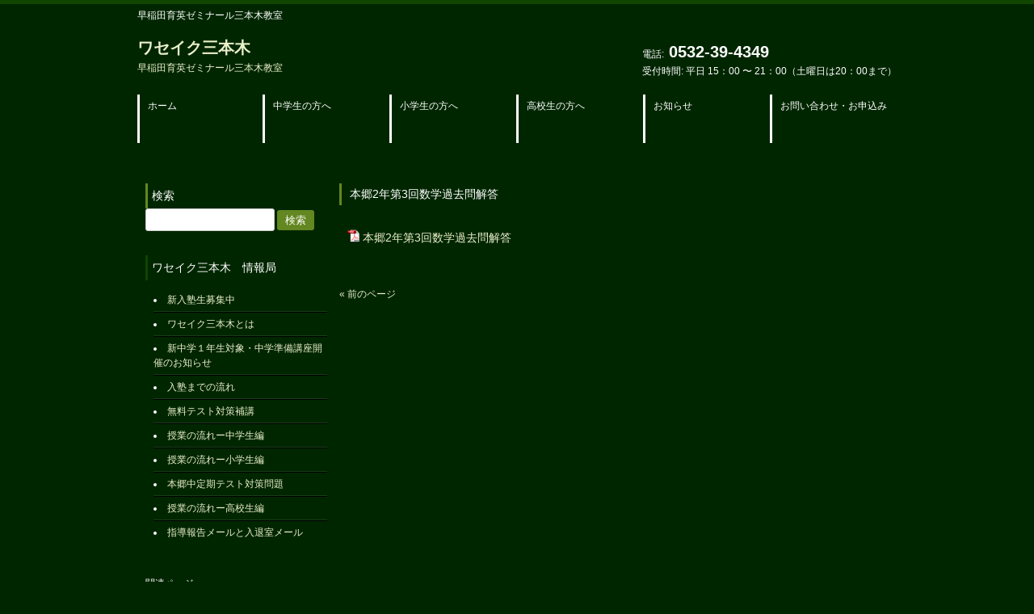

--- FILE ---
content_type: text/html; charset=UTF-8
request_url: http://waseikusanbongi.com/hongojhstest/%E6%9C%AC%E9%83%B72%E5%B9%B4%E7%AC%AC3%E5%9B%9E%E6%95%B0%E5%AD%A6%E9%81%8E%E5%8E%BB%E5%95%8F%E8%A7%A3%E7%AD%94/
body_size: 11899
content:
<!DOCTYPE html>
<html dir="ltr" lang="ja" prefix="og: https://ogp.me/ns#">
	<link href="https://use.fontawesome.com/releases/v5.0.6/css/all.css" rel="stylesheet">
<head>
	<meta name="google-site-verification" content="QETDDyvrBUrXieQK5RbkLj2AF4W20HNj84PNrwf8ORY" />
	<meta charset="UTF-8">
<meta name="viewport" content="width=device-width, user-scalable=yes, maximum-scale=1.0, minimum-scale=1.0">
<meta name="description" content="本郷2年第3回数学過去問解答 | 豊橋市の個別指導塾ーワセイク三本木 - 早稲田育英ゼミナール三本木教室">
<title>本郷2年第3回数学過去問解答 | 豊橋市の個別指導塾ーワセイク三本木豊橋市の個別指導塾ーワセイク三本木</title>
<link rel="profile" href="http://gmpg.org/xfn/11">
<link rel="stylesheet" type="text/css" media="all" href="http://waseikusanbongi.com/wp-content/themes/tpl_080_rwd/style.css">
<link rel="pingback" href="http://waseikusanbongi.com/xmlrpc.php">
<!--[if lt IE 9]>
<script src="http://waseikusanbongi.com/wp-content/themes/tpl_080_rwd/js/html5.js"></script>
<script src="http://waseikusanbongi.com/wp-content/themes/tpl_080_rwd/js/css3-mediaqueries.js"></script>
<![endif]-->

		<!-- All in One SEO 4.9.3 - aioseo.com -->
	<meta name="robots" content="max-image-preview:large" />
	<meta name="author" content="w.sanbongi"/>
	<link rel="canonical" href="http://waseikusanbongi.com/hongojhstest/%e6%9c%ac%e9%83%b72%e5%b9%b4%e7%ac%ac3%e5%9b%9e%e6%95%b0%e5%ad%a6%e9%81%8e%e5%8e%bb%e5%95%8f%e8%a7%a3%e7%ad%94/" />
	<meta name="generator" content="All in One SEO (AIOSEO) 4.9.3" />
		<meta property="og:locale" content="ja_JP" />
		<meta property="og:site_name" content="豊橋市の個別指導塾ーワセイク三本木 | 早稲田育英ゼミナール三本木教室" />
		<meta property="og:type" content="article" />
		<meta property="og:title" content="本郷2年第3回数学過去問解答 | 豊橋市の個別指導塾ーワセイク三本木" />
		<meta property="og:url" content="http://waseikusanbongi.com/hongojhstest/%e6%9c%ac%e9%83%b72%e5%b9%b4%e7%ac%ac3%e5%9b%9e%e6%95%b0%e5%ad%a6%e9%81%8e%e5%8e%bb%e5%95%8f%e8%a7%a3%e7%ad%94/" />
		<meta property="article:published_time" content="2021-09-24T08:02:04+00:00" />
		<meta property="article:modified_time" content="2021-09-24T08:02:04+00:00" />
		<meta name="twitter:card" content="summary" />
		<meta name="twitter:title" content="本郷2年第3回数学過去問解答 | 豊橋市の個別指導塾ーワセイク三本木" />
		<script type="application/ld+json" class="aioseo-schema">
			{"@context":"https:\/\/schema.org","@graph":[{"@type":"BreadcrumbList","@id":"http:\/\/waseikusanbongi.com\/hongojhstest\/%e6%9c%ac%e9%83%b72%e5%b9%b4%e7%ac%ac3%e5%9b%9e%e6%95%b0%e5%ad%a6%e9%81%8e%e5%8e%bb%e5%95%8f%e8%a7%a3%e7%ad%94\/#breadcrumblist","itemListElement":[{"@type":"ListItem","@id":"http:\/\/waseikusanbongi.com#listItem","position":1,"name":"\u30db\u30fc\u30e0","item":"http:\/\/waseikusanbongi.com","nextItem":{"@type":"ListItem","@id":"http:\/\/waseikusanbongi.com\/hongojhstest\/%e6%9c%ac%e9%83%b72%e5%b9%b4%e7%ac%ac3%e5%9b%9e%e6%95%b0%e5%ad%a6%e9%81%8e%e5%8e%bb%e5%95%8f%e8%a7%a3%e7%ad%94\/#listItem","name":"\u672c\u90f72\u5e74\u7b2c3\u56de\u6570\u5b66\u904e\u53bb\u554f\u89e3\u7b54"}},{"@type":"ListItem","@id":"http:\/\/waseikusanbongi.com\/hongojhstest\/%e6%9c%ac%e9%83%b72%e5%b9%b4%e7%ac%ac3%e5%9b%9e%e6%95%b0%e5%ad%a6%e9%81%8e%e5%8e%bb%e5%95%8f%e8%a7%a3%e7%ad%94\/#listItem","position":2,"name":"\u672c\u90f72\u5e74\u7b2c3\u56de\u6570\u5b66\u904e\u53bb\u554f\u89e3\u7b54","previousItem":{"@type":"ListItem","@id":"http:\/\/waseikusanbongi.com#listItem","name":"\u30db\u30fc\u30e0"}}]},{"@type":"ItemPage","@id":"http:\/\/waseikusanbongi.com\/hongojhstest\/%e6%9c%ac%e9%83%b72%e5%b9%b4%e7%ac%ac3%e5%9b%9e%e6%95%b0%e5%ad%a6%e9%81%8e%e5%8e%bb%e5%95%8f%e8%a7%a3%e7%ad%94\/#itempage","url":"http:\/\/waseikusanbongi.com\/hongojhstest\/%e6%9c%ac%e9%83%b72%e5%b9%b4%e7%ac%ac3%e5%9b%9e%e6%95%b0%e5%ad%a6%e9%81%8e%e5%8e%bb%e5%95%8f%e8%a7%a3%e7%ad%94\/","name":"\u672c\u90f72\u5e74\u7b2c3\u56de\u6570\u5b66\u904e\u53bb\u554f\u89e3\u7b54 | \u8c4a\u6a4b\u5e02\u306e\u500b\u5225\u6307\u5c0e\u587e\u30fc\u30ef\u30bb\u30a4\u30af\u4e09\u672c\u6728","inLanguage":"ja","isPartOf":{"@id":"http:\/\/waseikusanbongi.com\/#website"},"breadcrumb":{"@id":"http:\/\/waseikusanbongi.com\/hongojhstest\/%e6%9c%ac%e9%83%b72%e5%b9%b4%e7%ac%ac3%e5%9b%9e%e6%95%b0%e5%ad%a6%e9%81%8e%e5%8e%bb%e5%95%8f%e8%a7%a3%e7%ad%94\/#breadcrumblist"},"author":{"@id":"http:\/\/waseikusanbongi.com\/author\/w-sanbongi\/#author"},"creator":{"@id":"http:\/\/waseikusanbongi.com\/author\/w-sanbongi\/#author"},"datePublished":"2021-09-24T17:02:04+09:00","dateModified":"2021-09-24T17:02:04+09:00"},{"@type":"Organization","@id":"http:\/\/waseikusanbongi.com\/#organization","name":"\u8c4a\u6a4b\u5e02\u306e\u500b\u5225\u6307\u5c0e\u587e\u30fc\u30ef\u30bb\u30a4\u30af\u4e09\u672c\u6728","description":"\u65e9\u7a32\u7530\u80b2\u82f1\u30bc\u30df\u30ca\u30fc\u30eb\u4e09\u672c\u6728\u6559\u5ba4","url":"http:\/\/waseikusanbongi.com\/"},{"@type":"Person","@id":"http:\/\/waseikusanbongi.com\/author\/w-sanbongi\/#author","url":"http:\/\/waseikusanbongi.com\/author\/w-sanbongi\/","name":"w.sanbongi","image":{"@type":"ImageObject","@id":"http:\/\/waseikusanbongi.com\/hongojhstest\/%e6%9c%ac%e9%83%b72%e5%b9%b4%e7%ac%ac3%e5%9b%9e%e6%95%b0%e5%ad%a6%e9%81%8e%e5%8e%bb%e5%95%8f%e8%a7%a3%e7%ad%94\/#authorImage","url":"https:\/\/secure.gravatar.com\/avatar\/bb3cb3c607e4bb2adf802e8b33570117df85623f777ec0fdc3270ffbdecfd8fb?s=96&d=mm&r=g","width":96,"height":96,"caption":"w.sanbongi"}},{"@type":"WebSite","@id":"http:\/\/waseikusanbongi.com\/#website","url":"http:\/\/waseikusanbongi.com\/","name":"\u8c4a\u6a4b\u5e02\u306e\u500b\u5225\u6307\u5c0e\u587e\u30fc\u30ef\u30bb\u30a4\u30af\u4e09\u672c\u6728","description":"\u65e9\u7a32\u7530\u80b2\u82f1\u30bc\u30df\u30ca\u30fc\u30eb\u4e09\u672c\u6728\u6559\u5ba4","inLanguage":"ja","publisher":{"@id":"http:\/\/waseikusanbongi.com\/#organization"}}]}
		</script>
		<!-- All in One SEO -->

<link rel='dns-prefetch' href='//stats.wp.com' />
<link rel='preconnect' href='//c0.wp.com' />
<link rel='preconnect' href='//i0.wp.com' />
<link rel="alternate" type="application/rss+xml" title="豊橋市の個別指導塾ーワセイク三本木 &raquo; 本郷2年第3回数学過去問解答 のコメントのフィード" href="http://waseikusanbongi.com/hongojhstest/%e6%9c%ac%e9%83%b72%e5%b9%b4%e7%ac%ac3%e5%9b%9e%e6%95%b0%e5%ad%a6%e9%81%8e%e5%8e%bb%e5%95%8f%e8%a7%a3%e7%ad%94/feed/" />
<link rel="alternate" title="oEmbed (JSON)" type="application/json+oembed" href="http://waseikusanbongi.com/wp-json/oembed/1.0/embed?url=http%3A%2F%2Fwaseikusanbongi.com%2Fhongojhstest%2F%25e6%259c%25ac%25e9%2583%25b72%25e5%25b9%25b4%25e7%25ac%25ac3%25e5%259b%259e%25e6%2595%25b0%25e5%25ad%25a6%25e9%2581%258e%25e5%258e%25bb%25e5%2595%258f%25e8%25a7%25a3%25e7%25ad%2594%2F" />
<link rel="alternate" title="oEmbed (XML)" type="text/xml+oembed" href="http://waseikusanbongi.com/wp-json/oembed/1.0/embed?url=http%3A%2F%2Fwaseikusanbongi.com%2Fhongojhstest%2F%25e6%259c%25ac%25e9%2583%25b72%25e5%25b9%25b4%25e7%25ac%25ac3%25e5%259b%259e%25e6%2595%25b0%25e5%25ad%25a6%25e9%2581%258e%25e5%258e%25bb%25e5%2595%258f%25e8%25a7%25a3%25e7%25ad%2594%2F&#038;format=xml" />
<style id='wp-img-auto-sizes-contain-inline-css' type='text/css'>
img:is([sizes=auto i],[sizes^="auto," i]){contain-intrinsic-size:3000px 1500px}
/*# sourceURL=wp-img-auto-sizes-contain-inline-css */
</style>
<link rel='stylesheet' id='external-links-css' href='http://waseikusanbongi.com/wp-content/plugins/sem-external-links/sem-external-links.css?ver=20090903' type='text/css' media='all' />
<style id='wp-emoji-styles-inline-css' type='text/css'>

	img.wp-smiley, img.emoji {
		display: inline !important;
		border: none !important;
		box-shadow: none !important;
		height: 1em !important;
		width: 1em !important;
		margin: 0 0.07em !important;
		vertical-align: -0.1em !important;
		background: none !important;
		padding: 0 !important;
	}
/*# sourceURL=wp-emoji-styles-inline-css */
</style>
<style id='wp-block-library-inline-css' type='text/css'>
:root{--wp-block-synced-color:#7a00df;--wp-block-synced-color--rgb:122,0,223;--wp-bound-block-color:var(--wp-block-synced-color);--wp-editor-canvas-background:#ddd;--wp-admin-theme-color:#007cba;--wp-admin-theme-color--rgb:0,124,186;--wp-admin-theme-color-darker-10:#006ba1;--wp-admin-theme-color-darker-10--rgb:0,107,160.5;--wp-admin-theme-color-darker-20:#005a87;--wp-admin-theme-color-darker-20--rgb:0,90,135;--wp-admin-border-width-focus:2px}@media (min-resolution:192dpi){:root{--wp-admin-border-width-focus:1.5px}}.wp-element-button{cursor:pointer}:root .has-very-light-gray-background-color{background-color:#eee}:root .has-very-dark-gray-background-color{background-color:#313131}:root .has-very-light-gray-color{color:#eee}:root .has-very-dark-gray-color{color:#313131}:root .has-vivid-green-cyan-to-vivid-cyan-blue-gradient-background{background:linear-gradient(135deg,#00d084,#0693e3)}:root .has-purple-crush-gradient-background{background:linear-gradient(135deg,#34e2e4,#4721fb 50%,#ab1dfe)}:root .has-hazy-dawn-gradient-background{background:linear-gradient(135deg,#faaca8,#dad0ec)}:root .has-subdued-olive-gradient-background{background:linear-gradient(135deg,#fafae1,#67a671)}:root .has-atomic-cream-gradient-background{background:linear-gradient(135deg,#fdd79a,#004a59)}:root .has-nightshade-gradient-background{background:linear-gradient(135deg,#330968,#31cdcf)}:root .has-midnight-gradient-background{background:linear-gradient(135deg,#020381,#2874fc)}:root{--wp--preset--font-size--normal:16px;--wp--preset--font-size--huge:42px}.has-regular-font-size{font-size:1em}.has-larger-font-size{font-size:2.625em}.has-normal-font-size{font-size:var(--wp--preset--font-size--normal)}.has-huge-font-size{font-size:var(--wp--preset--font-size--huge)}.has-text-align-center{text-align:center}.has-text-align-left{text-align:left}.has-text-align-right{text-align:right}.has-fit-text{white-space:nowrap!important}#end-resizable-editor-section{display:none}.aligncenter{clear:both}.items-justified-left{justify-content:flex-start}.items-justified-center{justify-content:center}.items-justified-right{justify-content:flex-end}.items-justified-space-between{justify-content:space-between}.screen-reader-text{border:0;clip-path:inset(50%);height:1px;margin:-1px;overflow:hidden;padding:0;position:absolute;width:1px;word-wrap:normal!important}.screen-reader-text:focus{background-color:#ddd;clip-path:none;color:#444;display:block;font-size:1em;height:auto;left:5px;line-height:normal;padding:15px 23px 14px;text-decoration:none;top:5px;width:auto;z-index:100000}html :where(.has-border-color){border-style:solid}html :where([style*=border-top-color]){border-top-style:solid}html :where([style*=border-right-color]){border-right-style:solid}html :where([style*=border-bottom-color]){border-bottom-style:solid}html :where([style*=border-left-color]){border-left-style:solid}html :where([style*=border-width]){border-style:solid}html :where([style*=border-top-width]){border-top-style:solid}html :where([style*=border-right-width]){border-right-style:solid}html :where([style*=border-bottom-width]){border-bottom-style:solid}html :where([style*=border-left-width]){border-left-style:solid}html :where(img[class*=wp-image-]){height:auto;max-width:100%}:where(figure){margin:0 0 1em}html :where(.is-position-sticky){--wp-admin--admin-bar--position-offset:var(--wp-admin--admin-bar--height,0px)}@media screen and (max-width:600px){html :where(.is-position-sticky){--wp-admin--admin-bar--position-offset:0px}}

/*# sourceURL=wp-block-library-inline-css */
</style><style id='wp-block-heading-inline-css' type='text/css'>
h1:where(.wp-block-heading).has-background,h2:where(.wp-block-heading).has-background,h3:where(.wp-block-heading).has-background,h4:where(.wp-block-heading).has-background,h5:where(.wp-block-heading).has-background,h6:where(.wp-block-heading).has-background{padding:1.25em 2.375em}h1.has-text-align-left[style*=writing-mode]:where([style*=vertical-lr]),h1.has-text-align-right[style*=writing-mode]:where([style*=vertical-rl]),h2.has-text-align-left[style*=writing-mode]:where([style*=vertical-lr]),h2.has-text-align-right[style*=writing-mode]:where([style*=vertical-rl]),h3.has-text-align-left[style*=writing-mode]:where([style*=vertical-lr]),h3.has-text-align-right[style*=writing-mode]:where([style*=vertical-rl]),h4.has-text-align-left[style*=writing-mode]:where([style*=vertical-lr]),h4.has-text-align-right[style*=writing-mode]:where([style*=vertical-rl]),h5.has-text-align-left[style*=writing-mode]:where([style*=vertical-lr]),h5.has-text-align-right[style*=writing-mode]:where([style*=vertical-rl]),h6.has-text-align-left[style*=writing-mode]:where([style*=vertical-lr]),h6.has-text-align-right[style*=writing-mode]:where([style*=vertical-rl]){rotate:180deg}
/*# sourceURL=https://c0.wp.com/c/6.9/wp-includes/blocks/heading/style.min.css */
</style>
<style id='wp-block-image-inline-css' type='text/css'>
.wp-block-image>a,.wp-block-image>figure>a{display:inline-block}.wp-block-image img{box-sizing:border-box;height:auto;max-width:100%;vertical-align:bottom}@media not (prefers-reduced-motion){.wp-block-image img.hide{visibility:hidden}.wp-block-image img.show{animation:show-content-image .4s}}.wp-block-image[style*=border-radius] img,.wp-block-image[style*=border-radius]>a{border-radius:inherit}.wp-block-image.has-custom-border img{box-sizing:border-box}.wp-block-image.aligncenter{text-align:center}.wp-block-image.alignfull>a,.wp-block-image.alignwide>a{width:100%}.wp-block-image.alignfull img,.wp-block-image.alignwide img{height:auto;width:100%}.wp-block-image .aligncenter,.wp-block-image .alignleft,.wp-block-image .alignright,.wp-block-image.aligncenter,.wp-block-image.alignleft,.wp-block-image.alignright{display:table}.wp-block-image .aligncenter>figcaption,.wp-block-image .alignleft>figcaption,.wp-block-image .alignright>figcaption,.wp-block-image.aligncenter>figcaption,.wp-block-image.alignleft>figcaption,.wp-block-image.alignright>figcaption{caption-side:bottom;display:table-caption}.wp-block-image .alignleft{float:left;margin:.5em 1em .5em 0}.wp-block-image .alignright{float:right;margin:.5em 0 .5em 1em}.wp-block-image .aligncenter{margin-left:auto;margin-right:auto}.wp-block-image :where(figcaption){margin-bottom:1em;margin-top:.5em}.wp-block-image.is-style-circle-mask img{border-radius:9999px}@supports ((-webkit-mask-image:none) or (mask-image:none)) or (-webkit-mask-image:none){.wp-block-image.is-style-circle-mask img{border-radius:0;-webkit-mask-image:url('data:image/svg+xml;utf8,<svg viewBox="0 0 100 100" xmlns="http://www.w3.org/2000/svg"><circle cx="50" cy="50" r="50"/></svg>');mask-image:url('data:image/svg+xml;utf8,<svg viewBox="0 0 100 100" xmlns="http://www.w3.org/2000/svg"><circle cx="50" cy="50" r="50"/></svg>');mask-mode:alpha;-webkit-mask-position:center;mask-position:center;-webkit-mask-repeat:no-repeat;mask-repeat:no-repeat;-webkit-mask-size:contain;mask-size:contain}}:root :where(.wp-block-image.is-style-rounded img,.wp-block-image .is-style-rounded img){border-radius:9999px}.wp-block-image figure{margin:0}.wp-lightbox-container{display:flex;flex-direction:column;position:relative}.wp-lightbox-container img{cursor:zoom-in}.wp-lightbox-container img:hover+button{opacity:1}.wp-lightbox-container button{align-items:center;backdrop-filter:blur(16px) saturate(180%);background-color:#5a5a5a40;border:none;border-radius:4px;cursor:zoom-in;display:flex;height:20px;justify-content:center;opacity:0;padding:0;position:absolute;right:16px;text-align:center;top:16px;width:20px;z-index:100}@media not (prefers-reduced-motion){.wp-lightbox-container button{transition:opacity .2s ease}}.wp-lightbox-container button:focus-visible{outline:3px auto #5a5a5a40;outline:3px auto -webkit-focus-ring-color;outline-offset:3px}.wp-lightbox-container button:hover{cursor:pointer;opacity:1}.wp-lightbox-container button:focus{opacity:1}.wp-lightbox-container button:focus,.wp-lightbox-container button:hover,.wp-lightbox-container button:not(:hover):not(:active):not(.has-background){background-color:#5a5a5a40;border:none}.wp-lightbox-overlay{box-sizing:border-box;cursor:zoom-out;height:100vh;left:0;overflow:hidden;position:fixed;top:0;visibility:hidden;width:100%;z-index:100000}.wp-lightbox-overlay .close-button{align-items:center;cursor:pointer;display:flex;justify-content:center;min-height:40px;min-width:40px;padding:0;position:absolute;right:calc(env(safe-area-inset-right) + 16px);top:calc(env(safe-area-inset-top) + 16px);z-index:5000000}.wp-lightbox-overlay .close-button:focus,.wp-lightbox-overlay .close-button:hover,.wp-lightbox-overlay .close-button:not(:hover):not(:active):not(.has-background){background:none;border:none}.wp-lightbox-overlay .lightbox-image-container{height:var(--wp--lightbox-container-height);left:50%;overflow:hidden;position:absolute;top:50%;transform:translate(-50%,-50%);transform-origin:top left;width:var(--wp--lightbox-container-width);z-index:9999999999}.wp-lightbox-overlay .wp-block-image{align-items:center;box-sizing:border-box;display:flex;height:100%;justify-content:center;margin:0;position:relative;transform-origin:0 0;width:100%;z-index:3000000}.wp-lightbox-overlay .wp-block-image img{height:var(--wp--lightbox-image-height);min-height:var(--wp--lightbox-image-height);min-width:var(--wp--lightbox-image-width);width:var(--wp--lightbox-image-width)}.wp-lightbox-overlay .wp-block-image figcaption{display:none}.wp-lightbox-overlay button{background:none;border:none}.wp-lightbox-overlay .scrim{background-color:#fff;height:100%;opacity:.9;position:absolute;width:100%;z-index:2000000}.wp-lightbox-overlay.active{visibility:visible}@media not (prefers-reduced-motion){.wp-lightbox-overlay.active{animation:turn-on-visibility .25s both}.wp-lightbox-overlay.active img{animation:turn-on-visibility .35s both}.wp-lightbox-overlay.show-closing-animation:not(.active){animation:turn-off-visibility .35s both}.wp-lightbox-overlay.show-closing-animation:not(.active) img{animation:turn-off-visibility .25s both}.wp-lightbox-overlay.zoom.active{animation:none;opacity:1;visibility:visible}.wp-lightbox-overlay.zoom.active .lightbox-image-container{animation:lightbox-zoom-in .4s}.wp-lightbox-overlay.zoom.active .lightbox-image-container img{animation:none}.wp-lightbox-overlay.zoom.active .scrim{animation:turn-on-visibility .4s forwards}.wp-lightbox-overlay.zoom.show-closing-animation:not(.active){animation:none}.wp-lightbox-overlay.zoom.show-closing-animation:not(.active) .lightbox-image-container{animation:lightbox-zoom-out .4s}.wp-lightbox-overlay.zoom.show-closing-animation:not(.active) .lightbox-image-container img{animation:none}.wp-lightbox-overlay.zoom.show-closing-animation:not(.active) .scrim{animation:turn-off-visibility .4s forwards}}@keyframes show-content-image{0%{visibility:hidden}99%{visibility:hidden}to{visibility:visible}}@keyframes turn-on-visibility{0%{opacity:0}to{opacity:1}}@keyframes turn-off-visibility{0%{opacity:1;visibility:visible}99%{opacity:0;visibility:visible}to{opacity:0;visibility:hidden}}@keyframes lightbox-zoom-in{0%{transform:translate(calc((-100vw + var(--wp--lightbox-scrollbar-width))/2 + var(--wp--lightbox-initial-left-position)),calc(-50vh + var(--wp--lightbox-initial-top-position))) scale(var(--wp--lightbox-scale))}to{transform:translate(-50%,-50%) scale(1)}}@keyframes lightbox-zoom-out{0%{transform:translate(-50%,-50%) scale(1);visibility:visible}99%{visibility:visible}to{transform:translate(calc((-100vw + var(--wp--lightbox-scrollbar-width))/2 + var(--wp--lightbox-initial-left-position)),calc(-50vh + var(--wp--lightbox-initial-top-position))) scale(var(--wp--lightbox-scale));visibility:hidden}}
/*# sourceURL=https://c0.wp.com/c/6.9/wp-includes/blocks/image/style.min.css */
</style>
<style id='wp-block-list-inline-css' type='text/css'>
ol,ul{box-sizing:border-box}:root :where(.wp-block-list.has-background){padding:1.25em 2.375em}
/*# sourceURL=https://c0.wp.com/c/6.9/wp-includes/blocks/list/style.min.css */
</style>
<style id='global-styles-inline-css' type='text/css'>
:root{--wp--preset--aspect-ratio--square: 1;--wp--preset--aspect-ratio--4-3: 4/3;--wp--preset--aspect-ratio--3-4: 3/4;--wp--preset--aspect-ratio--3-2: 3/2;--wp--preset--aspect-ratio--2-3: 2/3;--wp--preset--aspect-ratio--16-9: 16/9;--wp--preset--aspect-ratio--9-16: 9/16;--wp--preset--color--black: #000000;--wp--preset--color--cyan-bluish-gray: #abb8c3;--wp--preset--color--white: #ffffff;--wp--preset--color--pale-pink: #f78da7;--wp--preset--color--vivid-red: #cf2e2e;--wp--preset--color--luminous-vivid-orange: #ff6900;--wp--preset--color--luminous-vivid-amber: #fcb900;--wp--preset--color--light-green-cyan: #7bdcb5;--wp--preset--color--vivid-green-cyan: #00d084;--wp--preset--color--pale-cyan-blue: #8ed1fc;--wp--preset--color--vivid-cyan-blue: #0693e3;--wp--preset--color--vivid-purple: #9b51e0;--wp--preset--gradient--vivid-cyan-blue-to-vivid-purple: linear-gradient(135deg,rgb(6,147,227) 0%,rgb(155,81,224) 100%);--wp--preset--gradient--light-green-cyan-to-vivid-green-cyan: linear-gradient(135deg,rgb(122,220,180) 0%,rgb(0,208,130) 100%);--wp--preset--gradient--luminous-vivid-amber-to-luminous-vivid-orange: linear-gradient(135deg,rgb(252,185,0) 0%,rgb(255,105,0) 100%);--wp--preset--gradient--luminous-vivid-orange-to-vivid-red: linear-gradient(135deg,rgb(255,105,0) 0%,rgb(207,46,46) 100%);--wp--preset--gradient--very-light-gray-to-cyan-bluish-gray: linear-gradient(135deg,rgb(238,238,238) 0%,rgb(169,184,195) 100%);--wp--preset--gradient--cool-to-warm-spectrum: linear-gradient(135deg,rgb(74,234,220) 0%,rgb(151,120,209) 20%,rgb(207,42,186) 40%,rgb(238,44,130) 60%,rgb(251,105,98) 80%,rgb(254,248,76) 100%);--wp--preset--gradient--blush-light-purple: linear-gradient(135deg,rgb(255,206,236) 0%,rgb(152,150,240) 100%);--wp--preset--gradient--blush-bordeaux: linear-gradient(135deg,rgb(254,205,165) 0%,rgb(254,45,45) 50%,rgb(107,0,62) 100%);--wp--preset--gradient--luminous-dusk: linear-gradient(135deg,rgb(255,203,112) 0%,rgb(199,81,192) 50%,rgb(65,88,208) 100%);--wp--preset--gradient--pale-ocean: linear-gradient(135deg,rgb(255,245,203) 0%,rgb(182,227,212) 50%,rgb(51,167,181) 100%);--wp--preset--gradient--electric-grass: linear-gradient(135deg,rgb(202,248,128) 0%,rgb(113,206,126) 100%);--wp--preset--gradient--midnight: linear-gradient(135deg,rgb(2,3,129) 0%,rgb(40,116,252) 100%);--wp--preset--font-size--small: 13px;--wp--preset--font-size--medium: 20px;--wp--preset--font-size--large: 36px;--wp--preset--font-size--x-large: 42px;--wp--preset--spacing--20: 0.44rem;--wp--preset--spacing--30: 0.67rem;--wp--preset--spacing--40: 1rem;--wp--preset--spacing--50: 1.5rem;--wp--preset--spacing--60: 2.25rem;--wp--preset--spacing--70: 3.38rem;--wp--preset--spacing--80: 5.06rem;--wp--preset--shadow--natural: 6px 6px 9px rgba(0, 0, 0, 0.2);--wp--preset--shadow--deep: 12px 12px 50px rgba(0, 0, 0, 0.4);--wp--preset--shadow--sharp: 6px 6px 0px rgba(0, 0, 0, 0.2);--wp--preset--shadow--outlined: 6px 6px 0px -3px rgb(255, 255, 255), 6px 6px rgb(0, 0, 0);--wp--preset--shadow--crisp: 6px 6px 0px rgb(0, 0, 0);}:where(.is-layout-flex){gap: 0.5em;}:where(.is-layout-grid){gap: 0.5em;}body .is-layout-flex{display: flex;}.is-layout-flex{flex-wrap: wrap;align-items: center;}.is-layout-flex > :is(*, div){margin: 0;}body .is-layout-grid{display: grid;}.is-layout-grid > :is(*, div){margin: 0;}:where(.wp-block-columns.is-layout-flex){gap: 2em;}:where(.wp-block-columns.is-layout-grid){gap: 2em;}:where(.wp-block-post-template.is-layout-flex){gap: 1.25em;}:where(.wp-block-post-template.is-layout-grid){gap: 1.25em;}.has-black-color{color: var(--wp--preset--color--black) !important;}.has-cyan-bluish-gray-color{color: var(--wp--preset--color--cyan-bluish-gray) !important;}.has-white-color{color: var(--wp--preset--color--white) !important;}.has-pale-pink-color{color: var(--wp--preset--color--pale-pink) !important;}.has-vivid-red-color{color: var(--wp--preset--color--vivid-red) !important;}.has-luminous-vivid-orange-color{color: var(--wp--preset--color--luminous-vivid-orange) !important;}.has-luminous-vivid-amber-color{color: var(--wp--preset--color--luminous-vivid-amber) !important;}.has-light-green-cyan-color{color: var(--wp--preset--color--light-green-cyan) !important;}.has-vivid-green-cyan-color{color: var(--wp--preset--color--vivid-green-cyan) !important;}.has-pale-cyan-blue-color{color: var(--wp--preset--color--pale-cyan-blue) !important;}.has-vivid-cyan-blue-color{color: var(--wp--preset--color--vivid-cyan-blue) !important;}.has-vivid-purple-color{color: var(--wp--preset--color--vivid-purple) !important;}.has-black-background-color{background-color: var(--wp--preset--color--black) !important;}.has-cyan-bluish-gray-background-color{background-color: var(--wp--preset--color--cyan-bluish-gray) !important;}.has-white-background-color{background-color: var(--wp--preset--color--white) !important;}.has-pale-pink-background-color{background-color: var(--wp--preset--color--pale-pink) !important;}.has-vivid-red-background-color{background-color: var(--wp--preset--color--vivid-red) !important;}.has-luminous-vivid-orange-background-color{background-color: var(--wp--preset--color--luminous-vivid-orange) !important;}.has-luminous-vivid-amber-background-color{background-color: var(--wp--preset--color--luminous-vivid-amber) !important;}.has-light-green-cyan-background-color{background-color: var(--wp--preset--color--light-green-cyan) !important;}.has-vivid-green-cyan-background-color{background-color: var(--wp--preset--color--vivid-green-cyan) !important;}.has-pale-cyan-blue-background-color{background-color: var(--wp--preset--color--pale-cyan-blue) !important;}.has-vivid-cyan-blue-background-color{background-color: var(--wp--preset--color--vivid-cyan-blue) !important;}.has-vivid-purple-background-color{background-color: var(--wp--preset--color--vivid-purple) !important;}.has-black-border-color{border-color: var(--wp--preset--color--black) !important;}.has-cyan-bluish-gray-border-color{border-color: var(--wp--preset--color--cyan-bluish-gray) !important;}.has-white-border-color{border-color: var(--wp--preset--color--white) !important;}.has-pale-pink-border-color{border-color: var(--wp--preset--color--pale-pink) !important;}.has-vivid-red-border-color{border-color: var(--wp--preset--color--vivid-red) !important;}.has-luminous-vivid-orange-border-color{border-color: var(--wp--preset--color--luminous-vivid-orange) !important;}.has-luminous-vivid-amber-border-color{border-color: var(--wp--preset--color--luminous-vivid-amber) !important;}.has-light-green-cyan-border-color{border-color: var(--wp--preset--color--light-green-cyan) !important;}.has-vivid-green-cyan-border-color{border-color: var(--wp--preset--color--vivid-green-cyan) !important;}.has-pale-cyan-blue-border-color{border-color: var(--wp--preset--color--pale-cyan-blue) !important;}.has-vivid-cyan-blue-border-color{border-color: var(--wp--preset--color--vivid-cyan-blue) !important;}.has-vivid-purple-border-color{border-color: var(--wp--preset--color--vivid-purple) !important;}.has-vivid-cyan-blue-to-vivid-purple-gradient-background{background: var(--wp--preset--gradient--vivid-cyan-blue-to-vivid-purple) !important;}.has-light-green-cyan-to-vivid-green-cyan-gradient-background{background: var(--wp--preset--gradient--light-green-cyan-to-vivid-green-cyan) !important;}.has-luminous-vivid-amber-to-luminous-vivid-orange-gradient-background{background: var(--wp--preset--gradient--luminous-vivid-amber-to-luminous-vivid-orange) !important;}.has-luminous-vivid-orange-to-vivid-red-gradient-background{background: var(--wp--preset--gradient--luminous-vivid-orange-to-vivid-red) !important;}.has-very-light-gray-to-cyan-bluish-gray-gradient-background{background: var(--wp--preset--gradient--very-light-gray-to-cyan-bluish-gray) !important;}.has-cool-to-warm-spectrum-gradient-background{background: var(--wp--preset--gradient--cool-to-warm-spectrum) !important;}.has-blush-light-purple-gradient-background{background: var(--wp--preset--gradient--blush-light-purple) !important;}.has-blush-bordeaux-gradient-background{background: var(--wp--preset--gradient--blush-bordeaux) !important;}.has-luminous-dusk-gradient-background{background: var(--wp--preset--gradient--luminous-dusk) !important;}.has-pale-ocean-gradient-background{background: var(--wp--preset--gradient--pale-ocean) !important;}.has-electric-grass-gradient-background{background: var(--wp--preset--gradient--electric-grass) !important;}.has-midnight-gradient-background{background: var(--wp--preset--gradient--midnight) !important;}.has-small-font-size{font-size: var(--wp--preset--font-size--small) !important;}.has-medium-font-size{font-size: var(--wp--preset--font-size--medium) !important;}.has-large-font-size{font-size: var(--wp--preset--font-size--large) !important;}.has-x-large-font-size{font-size: var(--wp--preset--font-size--x-large) !important;}
/*# sourceURL=global-styles-inline-css */
</style>

<style id='classic-theme-styles-inline-css' type='text/css'>
/*! This file is auto-generated */
.wp-block-button__link{color:#fff;background-color:#32373c;border-radius:9999px;box-shadow:none;text-decoration:none;padding:calc(.667em + 2px) calc(1.333em + 2px);font-size:1.125em}.wp-block-file__button{background:#32373c;color:#fff;text-decoration:none}
/*# sourceURL=/wp-includes/css/classic-themes.min.css */
</style>
<link rel='stylesheet' id='contact-form-7-css' href='http://waseikusanbongi.com/wp-content/plugins/contact-form-7/includes/css/styles.css?ver=6.1.4' type='text/css' media='all' />
<link rel='stylesheet' id='wc-shortcodes-style-css' href='http://waseikusanbongi.com/wp-content/plugins/wc-shortcodes/public/assets/css/style.css?ver=3.46' type='text/css' media='all' />
<link rel='stylesheet' id='mimetypes-link-icons-css' href='http://waseikusanbongi.com/wp-content/plugins/mimetypes-link-icons/css/style.php?cssvars=bXRsaV9oZWlnaHQ9MTYmbXRsaV9pbWFnZV90eXBlPXBuZyZtdGxpX2xlZnRvcnJpZ2h0PWxlZnQmYWN0aXZlX3R5cGVzPXBkZg%3D&#038;ver=3.0' type='text/css' media='all' />
<link rel='stylesheet' id='wordpresscanvas-font-awesome-css' href='http://waseikusanbongi.com/wp-content/plugins/wc-shortcodes/public/assets/css/font-awesome.min.css?ver=4.7.0' type='text/css' media='all' />
<script type="text/javascript" src="https://c0.wp.com/c/6.9/wp-includes/js/jquery/jquery.min.js" id="jquery-core-js"></script>
<script type="text/javascript" src="https://c0.wp.com/c/6.9/wp-includes/js/jquery/jquery-migrate.min.js" id="jquery-migrate-js"></script>
<link rel="https://api.w.org/" href="http://waseikusanbongi.com/wp-json/" /><link rel="alternate" title="JSON" type="application/json" href="http://waseikusanbongi.com/wp-json/wp/v2/media/1251" /><link rel="EditURI" type="application/rsd+xml" title="RSD" href="http://waseikusanbongi.com/xmlrpc.php?rsd" />
<link rel='shortlink' href='http://waseikusanbongi.com/?p=1251' />
	<style>img#wpstats{display:none}</style>
		<link rel="icon" href="https://i0.wp.com/waseikusanbongi.com/wp-content/uploads/2023/01/image.jpg?fit=32%2C32" sizes="32x32" />
<link rel="icon" href="https://i0.wp.com/waseikusanbongi.com/wp-content/uploads/2023/01/image.jpg?fit=192%2C192" sizes="192x192" />
<link rel="apple-touch-icon" href="https://i0.wp.com/waseikusanbongi.com/wp-content/uploads/2023/01/image.jpg?fit=180%2C180" />
<meta name="msapplication-TileImage" content="https://i0.wp.com/waseikusanbongi.com/wp-content/uploads/2023/01/image.jpg?fit=270%2C270" />
<script src="http://waseikusanbongi.com/wp-content/themes/tpl_080_rwd/js/jquery1.4.4.min.js"></script>
<script src="http://waseikusanbongi.com/wp-content/themes/tpl_080_rwd/js/script.js"></script>
</head>
<body>

<header id="header">
	<div class="inner">
  
    <h1>早稲田育英ゼミナール三本木教室</h1>

		<div class="logo">		
			<a href="http://waseikusanbongi.com/" title="豊橋市の個別指導塾ーワセイク三本木" rel="home">
			ワセイク三本木			<br><span>早稲田育英ゼミナール三本木教室</span>    	</a>
		</div>
    
    <!-- 電話番号+受付時間 -->
		<div class="info">
    	<p class="tel">電話:<strong> 0532-39-4349</strong></p>
			<p>受付時間: 平日 15：00 〜  21：00（土曜日は20：00まで）</p>
    </div>
		<!-- / 電話番号+受付時間 -->
    
    <nav id="mainNav">
  		<div class="inner">
    		<a class="menu" id="menu"><span>MENU</span></a>
				<div class="panel">   
    	<ul id="topnav"><li id="menu-item-498" class="menu-item menu-item-type-post_type menu-item-object-page menu-item-home"><a href="http://waseikusanbongi.com/"><strong>ホーム</strong></a></li>
<li id="menu-item-494" class="menu-item menu-item-type-post_type menu-item-object-page"><a href="http://waseikusanbongi.com/tyugaku/"><strong>中学生の方へ</strong></a></li>
<li id="menu-item-497" class="menu-item menu-item-type-post_type menu-item-object-page"><a href="http://waseikusanbongi.com/shogakusei/"><strong>小学生の方へ</strong></a></li>
<li id="menu-item-496" class="menu-item menu-item-type-post_type menu-item-object-page"><a href="http://waseikusanbongi.com/kokosei/"><strong>高校生の方へ</strong></a></li>
<li id="menu-item-499" class="menu-item menu-item-type-post_type menu-item-object-page current_page_parent"><a href="http://waseikusanbongi.com/oshirase/"><strong>お知らせ</strong></a></li>
<li id="menu-item-500" class="menu-item menu-item-type-post_type menu-item-object-page menu-item-has-children"><a href="http://waseikusanbongi.com/%e3%81%8a%e5%95%8f%e3%81%84%e5%90%88%e3%82%8f%e3%81%9b/"><strong>お問い合わせ・お申込み</strong></a>
<ul class="sub-menu">
	<li id="menu-item-495" class="menu-item menu-item-type-post_type menu-item-object-page"><a href="http://waseikusanbongi.com/%e3%82%88%e3%81%8f%e3%81%82%e3%82%8b%e8%b3%aa%e5%95%8f/">よくある質問</a></li>
</ul>
</li>
</ul>    		</div>
    	</div>
    </nav>
  
	</div>
</header>   


<div id="wrapper">

  	
<main id="main">
		<section id="post-1251" class="content">	
    <h3 class="heading">本郷2年第3回数学過去問解答</h3>   
    <div class="post">
    <p class="dateLabel"><time datetime=""></time> 
			<p class="attachment"><a href='http://waseikusanbongi.com/wp-content/uploads/2018/09/本郷2年第3回数学過去問解答.pdf' class="mtli_attachment mtli_pdf">本郷2年第3回数学過去問解答</a></p>
       
		</div>
  </section>
	  <footer class="pagenav">
			<span class="prev"><a href="http://waseikusanbongi.com/hongojhstest/" rel="prev">&laquo; 前のページ</a></span>          
			<span class="next"></span>
	</footer>
  </main>
<!-- / コンテンツ -->
<aside id="sidebar">
<div class="grid"><h3>検索</h3><form role="search" method="get" id="searchform" class="searchform" action="http://waseikusanbongi.com/">
				<div>
					<label class="screen-reader-text" for="s">検索:</label>
					<input type="text" value="" name="s" id="s" />
					<input type="submit" id="searchsubmit" value="検索" />
				</div>
			</form></div>
		<div class="grid">
		<h3>ワセイク三本木　情報局</h3>
		<ul>
											<li>
					<a href="http://waseikusanbongi.com/boshutyu/">新入塾生募集中</a>
									</li>
											<li>
					<a href="http://waseikusanbongi.com/waseikusanbongi/">ワセイク三本木とは</a>
									</li>
											<li>
					<a href="http://waseikusanbongi.com/jyunbikoza/">新中学１年生対象・中学準備講座開催のお知らせ</a>
									</li>
											<li>
					<a href="http://waseikusanbongi.com/nyujyuku/">入塾までの流れ</a>
									</li>
											<li>
					<a href="http://waseikusanbongi.com/testtaisaku/">無料テスト対策補講</a>
									</li>
											<li>
					<a href="http://waseikusanbongi.com/juniorhighschoolclass/">授業の流れー中学生編</a>
									</li>
											<li>
					<a href="http://waseikusanbongi.com/elementaryschoolclass/">授業の流れー小学生編</a>
									</li>
											<li>
					<a href="http://waseikusanbongi.com/hongojhstest/">本郷中定期テスト対策問題</a>
									</li>
											<li>
					<a href="http://waseikusanbongi.com/highschoolclass/">授業の流れー高校生編</a>
									</li>
											<li>
					<a href="http://waseikusanbongi.com/sidosafety/">指導報告メールと入退室メール</a>
									</li>
					</ul>

		</div><div class="grid">
<h2 class="wp-block-heading">関連ページ</h2>
</div><div class="grid">
<ul class="wp-block-list">
<li><a href="http://www.wasedaikuei.co.jp/"><strong>早稲田育英ゼミナール</strong></a></li>



<li><a href="http://sanbongi.info/category/highschoool/higashimikawa"><strong>東三河高校一覧</strong></a></li>



<li><a href="http://sanbongi.info/higashimikawasenmongakka-2190"><strong>東三河高校専門学科</strong></a></li>
</ul>
</div><div class="grid">
<figure class="wp-block-image is-resized"><a href="https://line.me/R/ti/p/%40zor9309q"><img decoding="async" src="https://scdn.line-apps.com/n/line_add_friends/btn/ja.png" alt="友だち追加" style="width:131px;height:auto"/></a></figure>
</div><div class="grid"><h3>アクセス</h3>			<div class="textwidget"><p>0532-39-4349</p>
<p>受付時間</p>
<p>15：00～21：00</p>
<p>（土曜日は20：00まで）</p>
<p>&nbsp;</p>
<p><strong>住所</strong><br />
441-8152</p>
<p>豊橋市三本木町元三本木9-2</p>
<p>&nbsp;<br />
<iframe src="https://www.google.com/maps/embed?pb=!1m18!1m12!1m3!1d6558.480357152438!2d137.39057407553614!3d34.72433987291118!2m3!1f0!2f0!3f0!3m2!1i1024!2i768!4f13.1!3m3!1m2!1s0x6004d3b9044b532f%3A0xbad6ee377edc57a7!2z5pep56iy55Sw6IKy6Iux44K844Of44OK44O844OrIOS4ieacrOacqOaVmeWupA!5e0!3m2!1sja!2sjp!4v1727507974139!5m2!1sja!2sjp" style="border:0;" allowfullscreen="" loading="lazy" referrerpolicy="no-referrer-when-downgrade"></iframe></p>
</div>
		</div></aside></div>
<!-- / WRAPPER -->

<!-- フッター -->
<footer id="footer">
	<div class="inner">
  
  	<!-- 2カラム -->
    <div class="gridWrapper">
		
			<div class="grid">
	  		<!-- ロゴ -->
				<p class="logo">		
  				<a href="http://waseikusanbongi.com/" title="豊橋市の個別指導塾ーワセイク三本木" rel="home">
						ワセイク三本木						<br><span>早稲田育英ゼミナール三本木教室</span>    			</a>
				</p>
        <!-- / ロゴ -->
     	</div> 
			
      <div class="grid col3">
      <!-- 右側 ナビゲーション -->
				<div class="menu"><ul>
<li class="page_item page-item-10"><a href="http://waseikusanbongi.com/%e3%81%8a%e5%95%8f%e3%81%84%e5%90%88%e3%82%8f%e3%81%9b/">お問い合わせ・お申込み</a></li>
<li class="page_item page-item-11"><a href="http://waseikusanbongi.com/oshirase/">お知らせ</a></li>
<li class="page_item page-item-12"><a href="http://waseikusanbongi.com/">ホーム</a></li>
<li class="page_item page-item-143"><a href="http://waseikusanbongi.com/%e3%82%88%e3%81%8f%e3%81%82%e3%82%8b%e8%b3%aa%e5%95%8f/">よくある質問</a></li>
<li class="page_item page-item-491"><a href="http://waseikusanbongi.com/tyugaku/">中学生の方へ</a></li>
<li class="page_item page-item-41"><a href="http://waseikusanbongi.com/shogakusei/">小学生の方へ</a></li>
<li class="page_item page-item-81"><a href="http://waseikusanbongi.com/kokosei/">高校生の方へ</a></li>
</ul></div>
    		<p id="copyright">Copyright(c) 2026 豊橋市の個別指導塾ーワセイク三本木 All Rights Reserved. Design by <a href="http://f-tpl.com" target="_blank" rel="nofollow">http://f-tpl.com</a></p>
			 </div>
    </div>
		<!-- / 2カラム -->
      
	</div>
</footer>
<!-- / フッター -->

<script type="speculationrules">
{"prefetch":[{"source":"document","where":{"and":[{"href_matches":"/*"},{"not":{"href_matches":["/wp-*.php","/wp-admin/*","/wp-content/uploads/*","/wp-content/*","/wp-content/plugins/*","/wp-content/themes/tpl_080_rwd/*","/*\\?(.+)"]}},{"not":{"selector_matches":"a[rel~=\"nofollow\"]"}},{"not":{"selector_matches":".no-prefetch, .no-prefetch a"}}]},"eagerness":"conservative"}]}
</script>
<script type="text/javascript" src="https://c0.wp.com/c/6.9/wp-includes/js/dist/hooks.min.js" id="wp-hooks-js"></script>
<script type="text/javascript" src="https://c0.wp.com/c/6.9/wp-includes/js/dist/i18n.min.js" id="wp-i18n-js"></script>
<script type="text/javascript" id="wp-i18n-js-after">
/* <![CDATA[ */
wp.i18n.setLocaleData( { 'text direction\u0004ltr': [ 'ltr' ] } );
//# sourceURL=wp-i18n-js-after
/* ]]> */
</script>
<script type="text/javascript" src="http://waseikusanbongi.com/wp-content/plugins/contact-form-7/includes/swv/js/index.js?ver=6.1.4" id="swv-js"></script>
<script type="text/javascript" id="contact-form-7-js-translations">
/* <![CDATA[ */
( function( domain, translations ) {
	var localeData = translations.locale_data[ domain ] || translations.locale_data.messages;
	localeData[""].domain = domain;
	wp.i18n.setLocaleData( localeData, domain );
} )( "contact-form-7", {"translation-revision-date":"2025-11-30 08:12:23+0000","generator":"GlotPress\/4.0.3","domain":"messages","locale_data":{"messages":{"":{"domain":"messages","plural-forms":"nplurals=1; plural=0;","lang":"ja_JP"},"This contact form is placed in the wrong place.":["\u3053\u306e\u30b3\u30f3\u30bf\u30af\u30c8\u30d5\u30a9\u30fc\u30e0\u306f\u9593\u9055\u3063\u305f\u4f4d\u7f6e\u306b\u7f6e\u304b\u308c\u3066\u3044\u307e\u3059\u3002"],"Error:":["\u30a8\u30e9\u30fc:"]}},"comment":{"reference":"includes\/js\/index.js"}} );
//# sourceURL=contact-form-7-js-translations
/* ]]> */
</script>
<script type="text/javascript" id="contact-form-7-js-before">
/* <![CDATA[ */
var wpcf7 = {
    "api": {
        "root": "http:\/\/waseikusanbongi.com\/wp-json\/",
        "namespace": "contact-form-7\/v1"
    }
};
//# sourceURL=contact-form-7-js-before
/* ]]> */
</script>
<script type="text/javascript" src="http://waseikusanbongi.com/wp-content/plugins/contact-form-7/includes/js/index.js?ver=6.1.4" id="contact-form-7-js"></script>
<script type="text/javascript" src="https://c0.wp.com/c/6.9/wp-includes/js/imagesloaded.min.js" id="imagesloaded-js"></script>
<script type="text/javascript" src="https://c0.wp.com/c/6.9/wp-includes/js/masonry.min.js" id="masonry-js"></script>
<script type="text/javascript" src="https://c0.wp.com/c/6.9/wp-includes/js/jquery/jquery.masonry.min.js" id="jquery-masonry-js"></script>
<script type="text/javascript" id="wc-shortcodes-rsvp-js-extra">
/* <![CDATA[ */
var WCShortcodes = {"ajaxurl":"http://waseikusanbongi.com/wp-admin/admin-ajax.php"};
//# sourceURL=wc-shortcodes-rsvp-js-extra
/* ]]> */
</script>
<script type="text/javascript" src="http://waseikusanbongi.com/wp-content/plugins/wc-shortcodes/public/assets/js/rsvp.js?ver=3.46" id="wc-shortcodes-rsvp-js"></script>
<script type="text/javascript" id="mimetypes-link-icons-js-extra">
/* <![CDATA[ */
var i18n_mtli = {"hidethings":"1","enable_async":"","enable_async_debug":"","avoid_selector":".wp-caption"};
//# sourceURL=mimetypes-link-icons-js-extra
/* ]]> */
</script>
<script type="text/javascript" src="http://waseikusanbongi.com/wp-content/plugins/mimetypes-link-icons/js/mtli-str-replace.min.js?ver=3.1.0" id="mimetypes-link-icons-js"></script>
<script type="text/javascript" src="https://stats.wp.com/e-202604.js" id="jetpack-stats-js" data-wp-strategy="defer"></script>
<script type="text/javascript" id="jetpack-stats-js-after">
/* <![CDATA[ */
_stq = window._stq || [];
_stq.push([ "view", JSON.parse("{\"v\":\"ext\",\"blog\":\"214522649\",\"post\":\"1251\",\"tz\":\"9\",\"srv\":\"waseikusanbongi.com\",\"j\":\"1:14.3\"}") ]);
_stq.push([ "clickTrackerInit", "214522649", "1251" ]);
//# sourceURL=jetpack-stats-js-after
/* ]]> */
</script>
<script id="wp-emoji-settings" type="application/json">
{"baseUrl":"https://s.w.org/images/core/emoji/17.0.2/72x72/","ext":".png","svgUrl":"https://s.w.org/images/core/emoji/17.0.2/svg/","svgExt":".svg","source":{"concatemoji":"http://waseikusanbongi.com/wp-includes/js/wp-emoji-release.min.js?ver=6.9"}}
</script>
<script type="module">
/* <![CDATA[ */
/*! This file is auto-generated */
const a=JSON.parse(document.getElementById("wp-emoji-settings").textContent),o=(window._wpemojiSettings=a,"wpEmojiSettingsSupports"),s=["flag","emoji"];function i(e){try{var t={supportTests:e,timestamp:(new Date).valueOf()};sessionStorage.setItem(o,JSON.stringify(t))}catch(e){}}function c(e,t,n){e.clearRect(0,0,e.canvas.width,e.canvas.height),e.fillText(t,0,0);t=new Uint32Array(e.getImageData(0,0,e.canvas.width,e.canvas.height).data);e.clearRect(0,0,e.canvas.width,e.canvas.height),e.fillText(n,0,0);const a=new Uint32Array(e.getImageData(0,0,e.canvas.width,e.canvas.height).data);return t.every((e,t)=>e===a[t])}function p(e,t){e.clearRect(0,0,e.canvas.width,e.canvas.height),e.fillText(t,0,0);var n=e.getImageData(16,16,1,1);for(let e=0;e<n.data.length;e++)if(0!==n.data[e])return!1;return!0}function u(e,t,n,a){switch(t){case"flag":return n(e,"\ud83c\udff3\ufe0f\u200d\u26a7\ufe0f","\ud83c\udff3\ufe0f\u200b\u26a7\ufe0f")?!1:!n(e,"\ud83c\udde8\ud83c\uddf6","\ud83c\udde8\u200b\ud83c\uddf6")&&!n(e,"\ud83c\udff4\udb40\udc67\udb40\udc62\udb40\udc65\udb40\udc6e\udb40\udc67\udb40\udc7f","\ud83c\udff4\u200b\udb40\udc67\u200b\udb40\udc62\u200b\udb40\udc65\u200b\udb40\udc6e\u200b\udb40\udc67\u200b\udb40\udc7f");case"emoji":return!a(e,"\ud83e\u1fac8")}return!1}function f(e,t,n,a){let r;const o=(r="undefined"!=typeof WorkerGlobalScope&&self instanceof WorkerGlobalScope?new OffscreenCanvas(300,150):document.createElement("canvas")).getContext("2d",{willReadFrequently:!0}),s=(o.textBaseline="top",o.font="600 32px Arial",{});return e.forEach(e=>{s[e]=t(o,e,n,a)}),s}function r(e){var t=document.createElement("script");t.src=e,t.defer=!0,document.head.appendChild(t)}a.supports={everything:!0,everythingExceptFlag:!0},new Promise(t=>{let n=function(){try{var e=JSON.parse(sessionStorage.getItem(o));if("object"==typeof e&&"number"==typeof e.timestamp&&(new Date).valueOf()<e.timestamp+604800&&"object"==typeof e.supportTests)return e.supportTests}catch(e){}return null}();if(!n){if("undefined"!=typeof Worker&&"undefined"!=typeof OffscreenCanvas&&"undefined"!=typeof URL&&URL.createObjectURL&&"undefined"!=typeof Blob)try{var e="postMessage("+f.toString()+"("+[JSON.stringify(s),u.toString(),c.toString(),p.toString()].join(",")+"));",a=new Blob([e],{type:"text/javascript"});const r=new Worker(URL.createObjectURL(a),{name:"wpTestEmojiSupports"});return void(r.onmessage=e=>{i(n=e.data),r.terminate(),t(n)})}catch(e){}i(n=f(s,u,c,p))}t(n)}).then(e=>{for(const n in e)a.supports[n]=e[n],a.supports.everything=a.supports.everything&&a.supports[n],"flag"!==n&&(a.supports.everythingExceptFlag=a.supports.everythingExceptFlag&&a.supports[n]);var t;a.supports.everythingExceptFlag=a.supports.everythingExceptFlag&&!a.supports.flag,a.supports.everything||((t=a.source||{}).concatemoji?r(t.concatemoji):t.wpemoji&&t.twemoji&&(r(t.twemoji),r(t.wpemoji)))});
//# sourceURL=http://waseikusanbongi.com/wp-includes/js/wp-emoji-loader.min.js
/* ]]> */
</script>
</body>
</html>